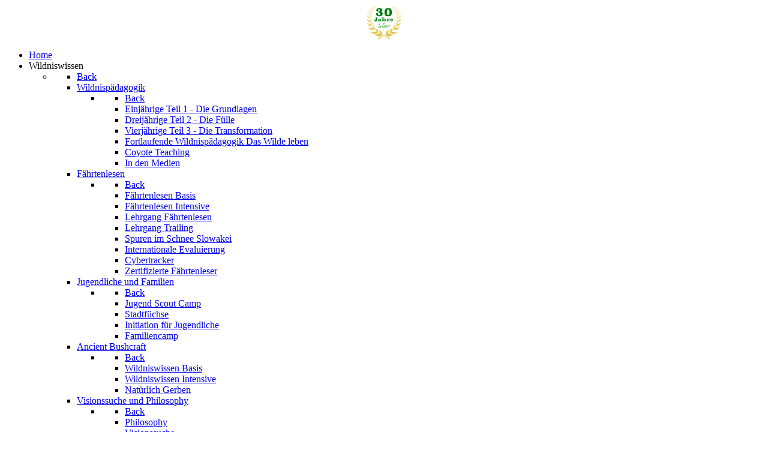

--- FILE ---
content_type: text/html; charset=utf-8
request_url: https://wildniswissen.de/seminarkalender?id=119&pid=535
body_size: 13498
content:
<!DOCTYPE html>
<html lang="de-DE" dir="ltr">
        <head>
            <meta name="viewport" content="width=device-width, initial-scale=1.0">
        <meta http-equiv="X-UA-Compatible" content="IE=edge" />
                <link rel="icon" type="image/x-icon" href="/images/HomeImg/favicon.ico" />
        
            
    <meta charset="utf-8" />
	<base href="https://wildniswissen.de/seminarkalender" />
	<meta name="keywords" content="Stadtfüchse, Tagescamp für Kinder, Naturerfahrung, Kleinkinder, Mölln, Jetzendorf, draußen Zuhause, Naturerleben für Kinder, spielerisches Lernen, Kinder und Natur, Outdoor-Tagescamp" />
	<meta name="author" content="Anja" />
	<meta name="description" content="Stadtfüchse: Tagescamp für Kinder von 7-12 Jahren bei Mölln und Jetzendorf. Spielerisch Naturerfahrung sammeln und sich draußen Zuhause fühlen." />
	<meta name="generator" content="Joomla! - Open Source Content Management" />
	<title>Stadtfüchse</title>
	<link href="https://wildniswissen.de/media/com_fabrik/js/lib/wickedpicker/wickedpicker.css" rel="stylesheet" />
	<link href="/media/jui/css/chosen.css" rel="stylesheet" />
	<link href="https://wildniswissen.de/media/com_fabrik/css/fabrik.css" rel="stylesheet" />
	<link href="/components/com_fabrik/libs/slimbox2/css/slimbox2.css" rel="stylesheet" />
	<link href="/media/gantry5/assets/css/font-awesome.min.css" rel="stylesheet" />
	<link href="/media/gantry5/engines/nucleus/css-compiled/nucleus.css" rel="stylesheet" />
	<link href="/templates/g5_hydrogen/custom/css-compiled/hydrogen_17.css?691c8175" rel="stylesheet" />
	<link href="/media/gantry5/assets/css/bootstrap-gantry.css" rel="stylesheet" />
	<link href="/media/gantry5/engines/nucleus/css-compiled/joomla.css" rel="stylesheet" />
	<link href="/media/jui/css/icomoon.css" rel="stylesheet" />
	<link href="/templates/g5_hydrogen/custom/css-compiled/hydrogen-joomla_17.css?691c8175" rel="stylesheet" />
	<link href="/templates/g5_hydrogen/custom/css-compiled/custom_17.css?691c8175" rel="stylesheet" />
	<style>

            #g-navigation.g-fixed-element {
                position: fixed;
                width: 100%;
                top: 0;
                left: 0;
                z-index: 1003;
            }
        
	</style>
	<script type="application/json" class="joomla-script-options new">{"csrf.token":"f4a3e391171076667d5e17bec8dd400b","system.paths":{"root":"","base":""},"joomla.jtext":{"COM_FABRIK_LOADING":"L\u00e4dt...","COM_FABRIK_VALIDATING":"Pr\u00fcfen","COM_FABRIK_SUCCESS":"Erfolg","COM_FABRIK_NO_REPEAT_GROUP_DATA":"Keine Daten","COM_FABRIK_VALIDATION_ERROR":"\u00dcberpr\u00fcfung fehlgeschlagen","COM_FABRIK_CONFIRM_DELETE_1":"Sind sie sicher, dass Sie diesen Eintrag l\u00f6schen wollen?","COM_FABRIK_FORM_SAVED":"Formular gespeichert","JLIB_HTML_BEHAVIOR_CLOSE":"Schlie\u00dfen"}}</script>
	<script src="/media/system/js/mootools-core.js?1f1e3681a6e67f32d4dbc35f4238abab"></script>
	<script src="/media/system/js/core.js?1f1e3681a6e67f32d4dbc35f4238abab"></script>
	<script src="/media/system/js/mootools-more.js?1f1e3681a6e67f32d4dbc35f4238abab"></script>
	<script src="/media/jui/js/jquery.min.js?1f1e3681a6e67f32d4dbc35f4238abab"></script>
	<script src="/media/jui/js/jquery-noconflict.js?1f1e3681a6e67f32d4dbc35f4238abab"></script>
	<script src="/media/jui/js/jquery-migrate.min.js?1f1e3681a6e67f32d4dbc35f4238abab"></script>
	<script src="/media/jui/js/bootstrap.min.js?1f1e3681a6e67f32d4dbc35f4238abab"></script>
	<script src="/media/jui/js/chosen.jquery.min.js"></script>
	<script src="/media/system/js/caption.js?1f1e3681a6e67f32d4dbc35f4238abab"></script>
	<script>

		jQuery.noConflict();
		jQuery(document).ready(function() {
			jQuery('.trigger').not('.trigger_active').nextAll('.toggler').hide();
			jQuery('.trigger').click( function() {
			var trig = jQuery(this);
			if ( trig.hasClass('trigger_active') ) {
				trig.nextAll('.toggler').slideToggle('slow');
				trig.removeClass('trigger_active');
			} else {
				jQuery('.trigger_active').nextAll('.toggler').slideToggle('slow');
				jQuery('.trigger_active').removeClass('trigger_active');
				trig.nextAll('.toggler').slideToggle('slow');
				trig.addClass('trigger_active');
			};
			});
		return false;
		
			});	//ready
		jQuery(window).on('load',  function() {
				new JCaption('img.caption');
			});
	</script>

    <!--[if (gte IE 8)&(lte IE 9)]>
        <script type="text/javascript" src="/media/gantry5/assets/js/html5shiv-printshiv.min.js"></script>
        <link rel="stylesheet" href="/media/gantry5/engines/nucleus/css/nucleus-ie9.css" type="text/css"/>
        <script type="text/javascript" src="/media/gantry5/assets/js/matchmedia.polyfill.js"></script>
        <![endif]-->
                        <!-- Google Tag Manager -->
<script>(function(w,d,s,l,i){w[l]=w[l]||[];w[l].push({'gtm.start':
new Date().getTime(),event:'gtm.js'});var f=d.getElementsByTagName(s)[0],
j=d.createElement(s),dl=l!='dataLayer'?'&l='+l:'';j.async=true;j.src=
'https://www.googletagmanager.com/gtm.js?id='+i+dl;f.parentNode.insertBefore(j,f);
})(window,document,'script','dataLayer','GTM-NTLP7J3W');</script>
<!-- End Google Tag Manager -->


            </head>

    <body class="gantry site com_content view-article no-layout no-task dir-ltr itemid-164 outline-17 g-offcanvas-left g-2column-rightwiwi g-style-preset1">
        <!-- Google Tag Manager (noscript) -->
<noscript><iframe src="https://www.googletagmanager.com/ns.html?id=GTM-NTLP7J3W"
height="0" width="0" style="display:none;visibility:hidden"></iframe></noscript>
<!-- End Google Tag Manager (noscript) -->
                    

        <div id="g-offcanvas"  data-g-offcanvas-swipe="1" data-g-offcanvas-css3="1">
                        <div class="g-grid">                        

        <div class="g-block size-100">
             <div id="mobile-menu-5120-particle" class="g-content g-particle">            <div id="g-mobilemenu-container" data-g-menu-breakpoint="48rem"></div>
            </div>
        </div>
            </div>
    </div>
        <div id="g-page-surround">
            <div class="g-offcanvas-hide g-offcanvas-toggle" data-offcanvas-toggle aria-controls="g-offcanvas" aria-expanded="false"><i class="fa fa-fw fa-bars"></i></div>                        

                                            
                <section id="g-navigation" class="center">
                <div class="g-container">                                <div class="g-grid">                        

        <div class="g-block size-10 center nomarginall nopaddingall visible-desktop">
             <div class="g-content">
                                    <div class="platform-content"><div class="moduletable ">
						

<div class="custom"  >
	<img style="display: block; max-height: 60px; max-width: 60px; margin-left: auto; margin-right: auto; width: 50%;" src="/images/HomeImg/25Years.png" >
</div>
		</div></div>
            
        </div>
        </div>
                    

        <div class="g-block size-90 center">
             <div id="menu-3674-particle" class="g-content g-particle">            <nav class="g-main-nav" role="navigation" data-g-mobile-target data-g-hover-expand="true">
    <ul class="g-toplevel">
                                                                                                    
        <li class="g-menu-item g-menu-item-type-component g-menu-item-101 g-standard  ">
            <a class="g-menu-item-container" href="/">
                                                                <span class="g-menu-item-content">
                                    <span class="g-menu-item-title">Home</span>
            
                    </span>
                                                </a>
                                </li>
    
                                                                                        
        <li class="g-menu-item g-menu-item-type-heading g-menu-item-407 g-parent g-standard  wiwi_hideindicator">
            <div class="g-menu-item-container" data-g-menuparent="">                                                                            <span class="g-nav-header g-menu-item-content">            <span class="g-menu-item-title">Wildniswissen</span>
            </span>
                                            <span class="g-menu-parent-indicator"></span>                            </div>                                            <ul class="g-dropdown g-inactive g-fade g-dropdown-right">
            <li class="g-dropdown-column">
                        <div class="g-grid">
                        <div class="g-block size-100">
            <ul class="g-sublevel">
                <li class="g-level-1 g-go-back">
                    <a class="g-menu-item-container" href="#" data-g-menuparent=""><span>Back</span></a>
                </li>
                                                                                                            
        <li class="g-menu-item g-menu-item-type-component g-menu-item-135 g-parent g-menu-item-link-parent wiwi_showindicator">
            <a class="g-menu-item-container" href="/wildniswissen/wildnispaedagogik">
                                                                <span class="g-menu-item-content">
                                    <span class="g-menu-item-title">Wildnispädagogik</span>
            
                    </span>
                    <span class="g-menu-parent-indicator" data-g-menuparent=""></span>                            </a>
                                                        <ul class="g-dropdown g-inactive g-fade g-dropdown-right">
            <li class="g-dropdown-column">
                        <div class="g-grid">
                        <div class="g-block size-100">
            <ul class="g-sublevel">
                <li class="g-level-2 g-go-back">
                    <a class="g-menu-item-container" href="#" data-g-menuparent=""><span>Back</span></a>
                </li>
                                                                                                            
        <li class="g-menu-item g-menu-item-type-component g-menu-item-186  ">
            <a class="g-menu-item-container" href="/wildniswissen/wildnispaedagogik/einjaehrige" title="Teil I Die Grundlagen">
                                                                <span class="g-menu-item-content">
                                    <span class="g-menu-item-title">Einjährige</span>
                    <span class="g-menu-item-subtitle">Teil 1 - Die Grundlagen</span>
            
                    </span>
                                                </a>
                                </li>
    
                                                                                        
        <li class="g-menu-item g-menu-item-type-component g-menu-item-137  ">
            <a class="g-menu-item-container" href="/wildniswissen/wildnispaedagogik/dreijaehrige" title="Teil II Die Fülle">
                                                                <span class="g-menu-item-content">
                                    <span class="g-menu-item-title">Dreijährige</span>
                    <span class="g-menu-item-subtitle">Teil 2 - Die Fülle</span>
            
                    </span>
                                                </a>
                                </li>
    
                                                                                        
        <li class="g-menu-item g-menu-item-type-component g-menu-item-187  ">
            <a class="g-menu-item-container" href="/wildniswissen/wildnispaedagogik/vierjaehrige" title="Teil III - Die Transformation">
                                                                <span class="g-menu-item-content">
                                    <span class="g-menu-item-title">Vierjährige</span>
                    <span class="g-menu-item-subtitle">Teil 3 - Die Transformation</span>
            
                    </span>
                                                </a>
                                </li>
    
                                                                                        
        <li class="g-menu-item g-menu-item-type-component g-menu-item-479  ">
            <a class="g-menu-item-container" href="/wildniswissen/wildnispaedagogik/fortlaufende-wildnispaedagogik" title="Das Wilde leben">
                                                                <span class="g-menu-item-content">
                                    <span class="g-menu-item-title">Fortlaufende Wildnispädagogik</span>
                    <span class="g-menu-item-subtitle">Das Wilde leben</span>
            
                    </span>
                                                </a>
                                </li>
    
                                                                                        
        <li class="g-menu-item g-menu-item-type-component g-menu-item-412  ">
            <a class="g-menu-item-container" href="/wildniswissen/wildnispaedagogik/coyote-teaching-2">
                                                                <span class="g-menu-item-content">
                                    <span class="g-menu-item-title">Coyote Teaching</span>
            
                    </span>
                                                </a>
                                </li>
    
                                                                                        
        <li class="g-menu-item g-menu-item-type-component g-menu-item-188  ">
            <a class="g-menu-item-container" href="/wildniswissen/wildnispaedagogik/in-den-medien">
                                                                <span class="g-menu-item-content">
                                    <span class="g-menu-item-title">In den Medien</span>
            
                    </span>
                                                </a>
                                </li>
    
    
            </ul>
        </div>
            </div>

            </li>
        </ul>
            </li>
    
                                                                                        
        <li class="g-menu-item g-menu-item-type-component g-menu-item-136 g-parent g-menu-item-link-parent wiwi_showindicator">
            <a class="g-menu-item-container" href="/wildniswissen/faehrtenlesen">
                                                                <span class="g-menu-item-content">
                                    <span class="g-menu-item-title">Fährtenlesen</span>
            
                    </span>
                    <span class="g-menu-parent-indicator" data-g-menuparent=""></span>                            </a>
                                                        <ul class="g-dropdown g-inactive g-fade g-dropdown-right">
            <li class="g-dropdown-column">
                        <div class="g-grid">
                        <div class="g-block size-100">
            <ul class="g-sublevel">
                <li class="g-level-2 g-go-back">
                    <a class="g-menu-item-container" href="#" data-g-menuparent=""><span>Back</span></a>
                </li>
                                                                                                            
        <li class="g-menu-item g-menu-item-type-component g-menu-item-190  ">
            <a class="g-menu-item-container" href="/wildniswissen/faehrtenlesen/faehrtenlesen-basiskurs">
                                                                <span class="g-menu-item-content">
                                    <span class="g-menu-item-title">Fährtenlesen Basis</span>
            
                    </span>
                                                </a>
                                </li>
    
                                                                                        
        <li class="g-menu-item g-menu-item-type-component g-menu-item-404  ">
            <a class="g-menu-item-container" href="/wildniswissen/faehrtenlesen/faehrtenlesen-intensive">
                                                                <span class="g-menu-item-content">
                                    <span class="g-menu-item-title">Fährtenlesen Intensive</span>
            
                    </span>
                                                </a>
                                </li>
    
                                                                                        
        <li class="g-menu-item g-menu-item-type-component g-menu-item-189  ">
            <a class="g-menu-item-container" href="/wildniswissen/faehrtenlesen/lehrgang-faehrtenlesen">
                                                                <span class="g-menu-item-content">
                                    <span class="g-menu-item-title">Lehrgang Fährtenlesen</span>
            
                    </span>
                                                </a>
                                </li>
    
                                                                                        
        <li class="g-menu-item g-menu-item-type-component g-menu-item-466  ">
            <a class="g-menu-item-container" href="/wildniswissen/faehrtenlesen/lehrgang-trailing">
                                                                <span class="g-menu-item-content">
                                    <span class="g-menu-item-title">Lehrgang Trailing</span>
            
                    </span>
                                                </a>
                                </li>
    
                                                                                        
        <li class="g-menu-item g-menu-item-type-component g-menu-item-405  ">
            <a class="g-menu-item-container" href="/wildniswissen/faehrtenlesen/spuren-im-schnee">
                                                                <span class="g-menu-item-content">
                                    <span class="g-menu-item-title">Spuren im Schnee</span>
                    <span class="g-menu-item-subtitle">Slowakei</span>
            
                    </span>
                                                </a>
                                </li>
    
                                                                                        
        <li class="g-menu-item g-menu-item-type-component g-menu-item-191  ">
            <a class="g-menu-item-container" href="/wildniswissen/faehrtenlesen/internationale-evaluierung">
                                                                <span class="g-menu-item-content">
                                    <span class="g-menu-item-title">Internationale Evaluierung</span>
            
                    </span>
                                                </a>
                                </li>
    
                                                                                        
        <li class="g-menu-item g-menu-item-type-component g-menu-item-192  ">
            <a class="g-menu-item-container" href="/wildniswissen/faehrtenlesen/cybertracker">
                                                                <span class="g-menu-item-content">
                                    <span class="g-menu-item-title">Cybertracker</span>
            
                    </span>
                                                </a>
                                </li>
    
                                                                                        
        <li class="g-menu-item g-menu-item-type-component g-menu-item-193  ">
            <a class="g-menu-item-container" href="/wildniswissen/faehrtenlesen/zertifizierte-faehrtenleser">
                                                                <span class="g-menu-item-content">
                                    <span class="g-menu-item-title">Zertifizierte Fährtenleser</span>
            
                    </span>
                                                </a>
                                </li>
    
    
            </ul>
        </div>
            </div>

            </li>
        </ul>
            </li>
    
                                                                                        
        <li class="g-menu-item g-menu-item-type-component g-menu-item-438 g-parent g-menu-item-link-parent wiwi_showindicator">
            <a class="g-menu-item-container" href="/wildniswissen/jugendliche-und-familien">
                                                                <span class="g-menu-item-content">
                                    <span class="g-menu-item-title">Jugendliche und Familien</span>
            
                    </span>
                    <span class="g-menu-parent-indicator" data-g-menuparent=""></span>                            </a>
                                                        <ul class="g-dropdown g-inactive g-fade g-dropdown-right">
            <li class="g-dropdown-column">
                        <div class="g-grid">
                        <div class="g-block size-100">
            <ul class="g-sublevel">
                <li class="g-level-2 g-go-back">
                    <a class="g-menu-item-container" href="#" data-g-menuparent=""><span>Back</span></a>
                </li>
                                                                                                            
        <li class="g-menu-item g-menu-item-type-component g-menu-item-204  ">
            <a class="g-menu-item-container" href="/wildniswissen/jugendliche-und-familien/jugend-scout-camp">
                                                                <span class="g-menu-item-content">
                                    <span class="g-menu-item-title">Jugend Scout Camp</span>
            
                    </span>
                                                </a>
                                </li>
    
                                                                                        
        <li class="g-menu-item g-menu-item-type-component g-menu-item-205  ">
            <a class="g-menu-item-container" href="/wildniswissen/jugendliche-und-familien/stadtfuechse">
                                                                <span class="g-menu-item-content">
                                    <span class="g-menu-item-title">Stadtfüchse</span>
            
                    </span>
                                                </a>
                                </li>
    
                                                                                        
        <li class="g-menu-item g-menu-item-type-component g-menu-item-448  ">
            <a class="g-menu-item-container" href="/wildniswissen/jugendliche-und-familien/initiation-fuer-jugendliche">
                                                                <span class="g-menu-item-content">
                                    <span class="g-menu-item-title">Initiation für Jugendliche</span>
            
                    </span>
                                                </a>
                                </li>
    
                                                                                        
        <li class="g-menu-item g-menu-item-type-component g-menu-item-201  ">
            <a class="g-menu-item-container" href="/wildniswissen/jugendliche-und-familien/familiencamp">
                                                                <span class="g-menu-item-content">
                                    <span class="g-menu-item-title">Familiencamp</span>
            
                    </span>
                                                </a>
                                </li>
    
    
            </ul>
        </div>
            </div>

            </li>
        </ul>
            </li>
    
                                                                                        
        <li class="g-menu-item g-menu-item-type-component g-menu-item-176 g-parent g-menu-item-link-parent wiwi_showindicator">
            <a class="g-menu-item-container" href="/wildniswissen/ancient-bushcraft">
                                                                <span class="g-menu-item-content">
                                    <span class="g-menu-item-title">Ancient Bushcraft</span>
            
                    </span>
                    <span class="g-menu-parent-indicator" data-g-menuparent=""></span>                            </a>
                                                        <ul class="g-dropdown g-inactive g-fade g-dropdown-right">
            <li class="g-dropdown-column">
                        <div class="g-grid">
                        <div class="g-block size-100">
            <ul class="g-sublevel">
                <li class="g-level-2 g-go-back">
                    <a class="g-menu-item-container" href="#" data-g-menuparent=""><span>Back</span></a>
                </li>
                                                                                                            
        <li class="g-menu-item g-menu-item-type-component g-menu-item-413  ">
            <a class="g-menu-item-container" href="/wildniswissen/ancient-bushcraft/wildniswissen-wildniswissen-basis">
                                                                <span class="g-menu-item-content">
                                    <span class="g-menu-item-title">Wildniswissen Basis</span>
            
                    </span>
                                                </a>
                                </li>
    
                                                                                        
        <li class="g-menu-item g-menu-item-type-component g-menu-item-414  ">
            <a class="g-menu-item-container" href="/wildniswissen/ancient-bushcraft/wildniswissen-intensive-wildniswissen">
                                                                <span class="g-menu-item-content">
                                    <span class="g-menu-item-title">Wildniswissen Intensive</span>
            
                    </span>
                                                </a>
                                </li>
    
                                                                                        
        <li class="g-menu-item g-menu-item-type-component g-menu-item-172  ">
            <a class="g-menu-item-container" href="/wildniswissen/ancient-bushcraft/natuerlich-gerben">
                                                                <span class="g-menu-item-content">
                                    <span class="g-menu-item-title">Natürlich Gerben</span>
            
                    </span>
                                                </a>
                                </li>
    
    
            </ul>
        </div>
            </div>

            </li>
        </ul>
            </li>
    
                                                                                        
        <li class="g-menu-item g-menu-item-type-component g-menu-item-415 g-parent g-menu-item-link-parent wiwi_showindicator">
            <a class="g-menu-item-container" href="/wildniswissen/visionssuche-und-philosophy">
                                                                <span class="g-menu-item-content">
                                    <span class="g-menu-item-title">Visionssuche und Philosophy</span>
            
                    </span>
                    <span class="g-menu-parent-indicator" data-g-menuparent=""></span>                            </a>
                                                        <ul class="g-dropdown g-inactive g-fade g-dropdown-right">
            <li class="g-dropdown-column">
                        <div class="g-grid">
                        <div class="g-block size-100">
            <ul class="g-sublevel">
                <li class="g-level-2 g-go-back">
                    <a class="g-menu-item-container" href="#" data-g-menuparent=""><span>Back</span></a>
                </li>
                                                                                                            
        <li class="g-menu-item g-menu-item-type-component g-menu-item-184  ">
            <a class="g-menu-item-container" href="/wildniswissen/visionssuche-und-philosophy/philosophy">
                                                                <span class="g-menu-item-content">
                                    <span class="g-menu-item-title">Philosophy</span>
            
                    </span>
                                                </a>
                                </li>
    
                                                                                        
        <li class="g-menu-item g-menu-item-type-component g-menu-item-143  ">
            <a class="g-menu-item-container" href="/wildniswissen/visionssuche-und-philosophy/visionssuche">
                                                                <span class="g-menu-item-content">
                                    <span class="g-menu-item-title">Visionssuche</span>
            
                    </span>
                                                </a>
                                </li>
    
    
            </ul>
        </div>
            </div>

            </li>
        </ul>
            </li>
    
                                                                                        
        <li class="g-menu-item g-menu-item-type-component g-menu-item-470 g-parent g-menu-item-link-parent wiwi_showindicator">
            <a class="g-menu-item-container" href="/wildniswissen/leben-mit-dem-land">
                                                                <span class="g-menu-item-content">
                                    <span class="g-menu-item-title">Leben mit dem Land</span>
            
                    </span>
                    <span class="g-menu-parent-indicator" data-g-menuparent=""></span>                            </a>
                                                        <ul class="g-dropdown g-inactive g-fade g-dropdown-right">
            <li class="g-dropdown-column">
                        <div class="g-grid">
                        <div class="g-block size-100">
            <ul class="g-sublevel">
                <li class="g-level-2 g-go-back">
                    <a class="g-menu-item-container" href="#" data-g-menuparent=""><span>Back</span></a>
                </li>
                                                                                                            
        <li class="g-menu-item g-menu-item-type-component g-menu-item-357  ">
            <a class="g-menu-item-container" href="/wildniswissen/leben-mit-dem-land/jagd-und-sein">
                                                                <span class="g-menu-item-content">
                                    <span class="g-menu-item-title">Jagd und Sein</span>
            
                    </span>
                                                </a>
                                </li>
    
                                                                                        
        <li class="g-menu-item g-menu-item-type-component g-menu-item-461  ">
            <a class="g-menu-item-container" href="/wildniswissen/leben-mit-dem-land/wildbret">
                                                                <span class="g-menu-item-content">
                                    <span class="g-menu-item-title">Wildbret</span>
            
                    </span>
                                                </a>
                                </li>
    
                                                                                        
        <li class="g-menu-item g-menu-item-type-component g-menu-item-481  ">
            <a class="g-menu-item-container" href="/wildniswissen/leben-mit-dem-land/leben-mit-dem-land-basis">
                                                                <span class="g-menu-item-content">
                                    <span class="g-menu-item-title">Leben mit dem Land Basis</span>
            
                    </span>
                                                </a>
                                </li>
    
                                                                                        
        <li class="g-menu-item g-menu-item-type-component g-menu-item-471  ">
            <a class="g-menu-item-container" href="/wildniswissen/leben-mit-dem-land/lehrgang-leben-mit-dem-land">
                                                                <span class="g-menu-item-content">
                                    <span class="g-menu-item-title">Lehrgang Leben mit dem Land</span>
            
                    </span>
                                                </a>
                                </li>
    
    
            </ul>
        </div>
            </div>

            </li>
        </ul>
            </li>
    
                                                                                        
        <li class="g-menu-item g-menu-item-type-component g-menu-item-417 g-parent g-menu-item-link-parent wiwi_showindicator">
            <a class="g-menu-item-container" href="/wildniswissen/the-way-of-the-scout">
                                                                <span class="g-menu-item-content">
                                    <span class="g-menu-item-title">The Way of the Scout</span>
            
                    </span>
                    <span class="g-menu-parent-indicator" data-g-menuparent=""></span>                            </a>
                                                        <ul class="g-dropdown g-inactive g-fade g-dropdown-right">
            <li class="g-dropdown-column">
                        <div class="g-grid">
                        <div class="g-block size-100">
            <ul class="g-sublevel">
                <li class="g-level-2 g-go-back">
                    <a class="g-menu-item-container" href="#" data-g-menuparent=""><span>Back</span></a>
                </li>
                                                                                                            
        <li class="g-menu-item g-menu-item-type-component g-menu-item-182  ">
            <a class="g-menu-item-container" href="/wildniswissen/the-way-of-the-scout/schattenlaeufer-i">
                                                                <span class="g-menu-item-content">
                                    <span class="g-menu-item-title">Schattenläufer I</span>
            
                    </span>
                                                </a>
                                </li>
    
                                                                                        
        <li class="g-menu-item g-menu-item-type-component g-menu-item-183  ">
            <a class="g-menu-item-container" href="/wildniswissen/the-way-of-the-scout/schattenlaeufer-ii">
                                                                <span class="g-menu-item-content">
                                    <span class="g-menu-item-title">Schattenläufer II</span>
            
                    </span>
                                                </a>
                                </li>
    
                                                                                        
        <li class="g-menu-item g-menu-item-type-component g-menu-item-351  ">
            <a class="g-menu-item-container" href="/wildniswissen/the-way-of-the-scout/scout-martial-arts">
                                                                <span class="g-menu-item-content">
                                    <span class="g-menu-item-title">Scout Martial Arts</span>
            
                    </span>
                                                </a>
                                </li>
    
                                                                                        
        <li class="g-menu-item g-menu-item-type-component g-menu-item-484  ">
            <a class="g-menu-item-container" href="/wildniswissen/the-way-of-the-scout/lehrgang-the-way-of-the-scout">
                                                                <span class="g-menu-item-content">
                                    <span class="g-menu-item-title">The Way of the Scout</span>
            
                    </span>
                                                </a>
                                </li>
    
                                                                                        
        <li class="g-menu-item g-menu-item-type-component g-menu-item-464  ">
            <a class="g-menu-item-container" href="/wildniswissen/the-way-of-the-scout/guardian-warrior">
                                                                <span class="g-menu-item-content">
                                    <span class="g-menu-item-title">Guardian Warrior</span>
            
                    </span>
                                                </a>
                                </li>
    
    
            </ul>
        </div>
            </div>

            </li>
        </ul>
            </li>
    
                                                                                        
        <li class="g-menu-item g-menu-item-type-component g-menu-item-145 g-parent g-menu-item-link-parent wiwi_showindicator" style="position: relative;">
            <a class="g-menu-item-container" href="/wildniswissen/wildnistouren">
                                                                <span class="g-menu-item-content">
                                    <span class="g-menu-item-title">Wildnistouren</span>
            
                    </span>
                    <span class="g-menu-parent-indicator" data-g-menuparent=""></span>                            </a>
                                                        <ul class="g-dropdown g-inactive g-fade g-dropdown-right" style="width:400px;" data-g-item-width="400px">
            <li class="g-dropdown-column">
                        <div class="g-grid">
                        <div class="g-block size-100">
            <ul class="g-sublevel">
                <li class="g-level-2 g-go-back">
                    <a class="g-menu-item-container" href="#" data-g-menuparent=""><span>Back</span></a>
                </li>
                                                                                                            
        <li class="g-menu-item g-menu-item-type-component g-menu-item-455  ">
            <a class="g-menu-item-container" href="/wildniswissen/wildnistouren/auf-den-seen-im-land-der-elche">
                                                                <span class="g-menu-item-content">
                                    <span class="g-menu-item-title">Auf den Seen im Land der Elche</span>
                    <span class="g-menu-item-subtitle">Schweden</span>
            
                    </span>
                                                </a>
                                </li>
    
                                                                                        
        <li class="g-menu-item g-menu-item-type-component g-menu-item-212  ">
            <a class="g-menu-item-container" href="/wildniswissen/wildnistouren/fliessen-im-einklang-mit-der-schoepfung-kanada" title="Kanada">
                                                                <span class="g-menu-item-content">
                                    <span class="g-menu-item-title">Fließen im Einklang mit der Schöpfung</span>
                    <span class="g-menu-item-subtitle">Kanada</span>
            
                    </span>
                                                </a>
                                </li>
    
                                                                                        
        <li class="g-menu-item g-menu-item-type-component g-menu-item-213  ">
            <a class="g-menu-item-container" href="/wildniswissen/wildnistouren/kalahari-buschmann-experience-namibia" title="Namibia">
                                                                <span class="g-menu-item-content">
                                    <span class="g-menu-item-title">Kalahari Buschmann Experience</span>
                    <span class="g-menu-item-subtitle">Namibia</span>
            
                    </span>
                                                </a>
                                </li>
    
                                                                                        
        <li class="g-menu-item g-menu-item-type-component g-menu-item-208  ">
            <a class="g-menu-item-container" href="/wildniswissen/wildnistouren/spuren-im-schnee-slowakei" title="Slowakei">
                                                                <span class="g-menu-item-content">
                                    <span class="g-menu-item-title">Spuren im Schnee</span>
                    <span class="g-menu-item-subtitle">Slowakei</span>
            
                    </span>
                                                </a>
                                </li>
    
                                                                                        
        <li class="g-menu-item g-menu-item-type-component g-menu-item-207  ">
            <a class="g-menu-item-container" href="/wildniswissen/wildnistouren/wildniswandern-in-den-karpaten-slowakei" title="Slowakei">
                                                                <span class="g-menu-item-content">
                                    <span class="g-menu-item-title">Wildniswandern in den Karpaten</span>
                    <span class="g-menu-item-subtitle">Slowakei</span>
            
                    </span>
                                                </a>
                                </li>
    
    
            </ul>
        </div>
            </div>

            </li>
        </ul>
            </li>
    
                                                                                        
        <li class="g-menu-item g-menu-item-type-component g-menu-item-231 g-parent g-menu-item-link-parent wiwi_showindicator">
            <a class="g-menu-item-container" href="/wildniswissen/events">
                                                                <span class="g-menu-item-content">
                                    <span class="g-menu-item-title">Events</span>
            
                    </span>
                    <span class="g-menu-parent-indicator" data-g-menuparent=""></span>                            </a>
                                                        <ul class="g-dropdown g-inactive g-fade g-dropdown-right">
            <li class="g-dropdown-column">
                        <div class="g-grid">
                        <div class="g-block size-100">
            <ul class="g-sublevel">
                <li class="g-level-2 g-go-back">
                    <a class="g-menu-item-container" href="#" data-g-menuparent=""><span>Back</span></a>
                </li>
                                                                                                            
        <li class="g-menu-item g-menu-item-type-component g-menu-item-416  ">
            <a class="g-menu-item-container" href="/wildniswissen/events/jahrestreffen">
                                                                <span class="g-menu-item-content">
                                    <span class="g-menu-item-title">Jahrestreffen</span>
            
                    </span>
                                                </a>
                                </li>
    
                                                                                        
        <li class="g-menu-item g-menu-item-type-component g-menu-item-419  ">
            <a class="g-menu-item-container" href="/wildniswissen/events/art-of-truthspeaking">
                                                                <span class="g-menu-item-content">
                                    <span class="g-menu-item-title">Art of Truthspeaking</span>
            
                    </span>
                                                </a>
                                </li>
    
                                                                                        
        <li class="g-menu-item g-menu-item-type-component g-menu-item-485  ">
            <a class="g-menu-item-container" href="/wildniswissen/events/sicelo-mbatha">
                                                                <span class="g-menu-item-content">
                                    <span class="g-menu-item-title">Sicelo Mbatha</span>
            
                    </span>
                                                </a>
                                </li>
    
    
            </ul>
        </div>
            </div>

            </li>
        </ul>
            </li>
    
    
            </ul>
        </div>
            </div>

            </li>
        </ul>
            </li>
    
                                                                                        
        <li class="g-menu-item g-menu-item-type-url g-menu-item-147 g-standard  wiwi_hideindicator">
            <a class="g-menu-item-container" href="https://klassenfahrt.wildniswissen.de/" target="_blank">
                                                                <span class="g-menu-item-content">
                                    <span class="g-menu-item-title">Schulklassen</span>
            
                    </span>
                                                </a>
                                </li>
    
                                                                                        
        <li class="g-menu-item g-menu-item-type-component g-menu-item-483 g-standard  ">
            <a class="g-menu-item-container" href="/symposium">
                                                                <span class="g-menu-item-content">
                                    <span class="g-menu-item-title">Symposium</span>
            
                    </span>
                                                </a>
                                </li>
    
                                                                                        
        <li class="g-menu-item g-menu-item-type-component g-menu-item-164 active g-standard  ">
            <a class="g-menu-item-container" href="/seminarkalender">
                                                                <span class="g-menu-item-content">
                                    <span class="g-menu-item-title">Seminarkalender</span>
            
                    </span>
                                                </a>
                                </li>
    
                                                                                        
        <li class="g-menu-item g-menu-item-type-component g-menu-item-292 g-standard  ">
            <a class="g-menu-item-container" href="/seminarorte">
                                                                <span class="g-menu-item-content">
                                    <span class="g-menu-item-title">Seminarorte</span>
            
                    </span>
                                                </a>
                                </li>
    
                                                                                        
        <li class="g-menu-item g-menu-item-type-component g-menu-item-216 g-parent g-standard g-menu-item-link-parent wiwi_hideindicator">
            <a class="g-menu-item-container" href="/netzwerk">
                                                                <span class="g-menu-item-content">
                                    <span class="g-menu-item-title">Netzwerk</span>
            
                    </span>
                    <span class="g-menu-parent-indicator" data-g-menuparent=""></span>                            </a>
                                                        <ul class="g-dropdown g-inactive g-fade g-dropdown-right">
            <li class="g-dropdown-column">
                        <div class="g-grid">
                        <div class="g-block size-100">
            <ul class="g-sublevel">
                <li class="g-level-1 g-go-back">
                    <a class="g-menu-item-container" href="#" data-g-menuparent=""><span>Back</span></a>
                </li>
                                                                                                            
        <li class="g-menu-item g-menu-item-type-component g-menu-item-275  ">
            <a class="g-menu-item-container" href="/netzwerk/team">
                                                                <span class="g-menu-item-content">
                                    <span class="g-menu-item-title">Team</span>
            
                    </span>
                                                </a>
                                </li>
    
                                                                                        
        <li class="g-menu-item g-menu-item-type-component g-menu-item-276  ">
            <a class="g-menu-item-container" href="/netzwerk/partner">
                                                                <span class="g-menu-item-content">
                                    <span class="g-menu-item-title">Partner</span>
            
                    </span>
                                                </a>
                                </li>
    
                                                                                        
        <li class="g-menu-item g-menu-item-type-component g-menu-item-277  ">
            <a class="g-menu-item-container" href="/netzwerk/alumni">
                                                                <span class="g-menu-item-content">
                                    <span class="g-menu-item-title">Alumni</span>
            
                    </span>
                                                </a>
                                </li>
    
                                                                                        
        <li class="g-menu-item g-menu-item-type-component g-menu-item-278  ">
            <a class="g-menu-item-container" href="/netzwerk/clan">
                                                                <span class="g-menu-item-content">
                                    <span class="g-menu-item-title">Clan</span>
            
                    </span>
                                                </a>
                                </li>
    
                                                                                        
        <li class="g-menu-item g-menu-item-type-component g-menu-item-279  ">
            <a class="g-menu-item-container" href="/netzwerk/kunden">
                                                                <span class="g-menu-item-content">
                                    <span class="g-menu-item-title">Kunden</span>
            
                    </span>
                                                </a>
                                </li>
    
                                                                                        
        <li class="g-menu-item g-menu-item-type-component g-menu-item-232  ">
            <a class="g-menu-item-container" href="/netzwerk/medien">
                                                                <span class="g-menu-item-content">
                                    <span class="g-menu-item-title">Medien</span>
            
                    </span>
                                                </a>
                                </li>
    
    
            </ul>
        </div>
            </div>

            </li>
        </ul>
            </li>
    
                                                                                        
        <li class="g-menu-item g-menu-item-type-heading g-menu-item-156 g-parent g-standard  wiwi_hideindicator">
            <div class="g-menu-item-container" data-g-menuparent="">                                                                            <span class="g-nav-header g-menu-item-content">            <span class="g-menu-item-title">Info</span>
            </span>
                                            <span class="g-menu-parent-indicator"></span>                            </div>                                            <ul class="g-dropdown g-inactive g-fade g-dropdown-right">
            <li class="g-dropdown-column">
                        <div class="g-grid">
                        <div class="g-block size-100">
            <ul class="g-sublevel">
                <li class="g-level-1 g-go-back">
                    <a class="g-menu-item-container" href="#" data-g-menuparent=""><span>Back</span></a>
                </li>
                                                                                                            
        <li class="g-menu-item g-menu-item-type-component g-menu-item-233  ">
            <a class="g-menu-item-container" href="/info/projekte">
                                                                <span class="g-menu-item-content">
                                    <span class="g-menu-item-title">Projekte</span>
            
                    </span>
                                                </a>
                                </li>
    
                                                                                        
        <li class="g-menu-item g-menu-item-type-component g-menu-item-234  ">
            <a class="g-menu-item-container" href="/info/jobs">
                                                                <span class="g-menu-item-content">
                                    <span class="g-menu-item-title">Jobs</span>
            
                    </span>
                                                </a>
                                </li>
    
                                                                                        
        <li class="g-menu-item g-menu-item-type-component g-menu-item-157  ">
            <a class="g-menu-item-container" href="/info/kontakt">
                                                                <span class="g-menu-item-content">
                                    <span class="g-menu-item-title">Kontakt</span>
            
                    </span>
                                                </a>
                                </li>
    
                                                                                        
        <li class="g-menu-item g-menu-item-type-component g-menu-item-237  ">
            <a class="g-menu-item-container" href="/info/impressum">
                                                                <span class="g-menu-item-content">
                                    <span class="g-menu-item-title">Impressum</span>
            
                    </span>
                                                </a>
                                </li>
    
                                                                                        
        <li class="g-menu-item g-menu-item-type-component g-menu-item-454  ">
            <a class="g-menu-item-container" href="/info/datenschutzerklaerung">
                                                                <span class="g-menu-item-content">
                                    <span class="g-menu-item-title">Datenschutz</span>
            
                    </span>
                                                </a>
                                </li>
    
    
            </ul>
        </div>
            </div>

            </li>
        </ul>
            </li>
    
                                                                                        
        <li class="g-menu-item g-menu-item-type-component g-menu-item-451 g-standard  ">
            <a class="g-menu-item-container" href="/mein-wildniswissen-login" title="Mein Wildniswissen" aria-label="Mein Wildniswissen">
                                                <i class="fa fa-user" aria-hidden="true"></i>
                                                    <span class="g-menu-item-content">
                            
                    </span>
                                                </a>
                                </li>
    
    
    </ul>
</nav>
            </div>
        </div>
            </div>
            </div>
        
    </section>
                
                                
                
    
                <section id="g-container-3898" class="g-wrapper">
                <div class="g-container">                    <div class="g-grid">                        

        <div class="g-block size-80">
             <main id="g-main">
                <div class="g-container">                                <div class="g-grid">                        

        <div class="g-block size-100">
             <div class="g-system-messages">
                                            
            
    </div>
        </div>
            </div>
                            <div class="g-grid">                        

        <div class="g-block size-100">
             <div class="g-content">
                                                            <div class="platform-content row-fluid"><div class="span12"><div class="item-page" itemscope itemtype="https://schema.org/Article">
	<meta itemprop="inLanguage" content="de-DE" />
	
		
			<div class="page-header">
					<h2 itemprop="headline">
				Stadtfüchse			</h2>
									</div>
					
		
	
	
		
									<div itemprop="articleBody">
		<p>
	Wildnis ist auch in und bei St&auml;dten erfahrbar. An 5 aufeinanderfolgenden Tagen machen Kinder in unseren Tagescamps Erfahrungen, die ihre Verbindung zur Natur st&auml;rken und es ihnen erlauben, sich in der Natur zu Hause zu f&uuml;hlen. Die N&auml;chte zuhause zu verbringen, macht es gerade j&uuml;ngeren Stadtf&uuml;chsen einfacher, das erste Mal an unseren Kursen teilzunehmen.<br />
	Wir treffen uns montags bis freitags um 8.00 Uhr. Montag bis Donnerstag enden wir um 16.00 Uhr, am Freitag verabschieden wir uns um 14.00Uhr.</p>
<p>
	Durch kreatives Spielen und Entdecken arbeiten die Kinder in kleinen Gruppen zusammen und erlangen Achtsamkeit gegen&uuml;ber der Natur und ein Wissen &uuml;ber Pflanzen, S&auml;ugetiere, Spurenlesen, V&ouml;gel und &Uuml;berlebenstechniken.</p>
<div class="g-grid">
	<p class="g-block size-50" style="padding-right:15px;">
		<img alt="Stadtfüchse" src="/images/ContentImg/Seminare/Familie-Jugend/stadtfuchse-detail.jpg" /></p>
	<div class="g-block size-50">
		<br />
		<h4>
			Themen der Stadtf&uuml;chse sind u.a.:</h4>
		<p>
			Feuer machen, Schutzbehausung ohne Werkzeug, Tarnung und die Kunst, sich lautlos und ungesehen zu bewegen, Naturbeobachtung und verst&auml;rktes Wahrnehmen, die Sprache der V&ouml;gel, F&auml;hrtenlesen und Moglis Dschungelgesetze &hellip;</p>
	</div>
</div>
<p>
	Neben Spa&szlig; und Abenteuern sind auch weniger sichtbare F&auml;higkeiten Teil unserer Veranstaltung. Teamwork, Kommunikation, Aufmerksamkeit, Dankbarkeit, Geduld, gesunder Menschenverstand, Selbstvertrauen, Respekt gegen&uuml;ber uns selbst, den anderen und der Natur sind unsichtbar in jeden Tag gewoben.</p>
<p>
	Unser Fokus liegt darauf, den Kindern dabei zu helfen, F&auml;higkeiten zu erlangen, die sie auf ihrem weiteren Weg unterst&uuml;tzen. Begleitet die Stadtf&uuml;chse in die Geheimnisse der Natur.</p>
<p>
	<h4 class="DetailPage">Datum</h4><p>28.10. - 01.11.24</p><h4 class="DetailPage">Ort</h4><p><a href="/index.php?option=com_fabrik&view=details&Itemid=292&formid=2&rowid=30">D 23879 Mölln</a></p><h4 class="DetailPage">Seminargebühr</h4>Euro 140,00<br />Geschwisterkinder Euro 100,00<h4 class="DetailPage">Leitung</h4><div class="fabrikForm fabrikDetails" id="details_3_28">
		<div class="fabrikGroup form-horizontal" id="group3" style="">

		<div>
			<div class="row-fluid fabrikElementContainer " style="display:none"><!-- start element row -->
	<div class="  plg-date fb_el_ww3fab_teamer___date_time_ro fabrikHide   span12">
	<div class="fabrikLabel" style="display:none">
		date time	</div>

	
	<div class="fabrikElement">
		<div class="fabrikElementReadOnly" id="ww3fab_teamer___date_time_ro">2015-02-28 </div>	</div>

	
	</div><!-- end control-group -->


		</div><!-- end row-fluid -->
				<div class="row-fluid fabrikElementContainer " ><!-- start element row -->
	<div class="  plg-calc fb_el_ww3fab_teamer___description_gen_ro   span12">
	<div class="fabrikLabel" style="display:none">
			Beschreibung
	</div>

	
	<div class="fabrikElement">
		<div class="fabrikElementReadOnly" id="ww3fab_teamer___description_gen_ro"><div style="float:left"><img src="/images/fab_teamer/Stefan-Mohr2.jpg" class="Teamer" ><p class="Teamer">
	<b>Stefan Mohr</b>, im Team seit 2015<br />
	Selbstständiger Kampfkunstlehrer, seit über 40 Jahren in verschiedenen Kampfkünsten ausgebildet. Mehrjährige Ausbildung in alter schamanischer Heilkunst bei Hildegard Fuhrberg.<br />
	Graduierter Wildnispädagoge (vierjährige Ausbildung bei Wildniswissen), zertifizierter Fährtenleser (einjährige Ausbildung bei Wildniswissen) und Absolvent des Guardian Warrior Trainings bei Wildniswissen. Weiterbildungen bei verschiedenen internationalen Wildnislehrern. Er brennt dafür, altes Wissen wieder erfahrbar zu machen. Besonders die Lehren der Scouts haben es ihn angetan. Leitet den einjährigen Lehrgang Wildnispädagogik in Schleswig- Holstein.</p>
<p class="Teamer">
	Mentor bei: Schulklassen, Stadtfüchsen, Fährtenlesen Basis, Wildnistouren in Schweden, Jugend Scout Camp, Schattenläufer 1 und 2, Guardian Warrior Training, Scout Martial Arts</p></div>
<img src="https://wildniswissen.de/media/com_fabrik/images/ajax-loader.gif" alt="Lädt" style="display:none;padding-left:10px;" class="loader fabrikImg" /></div>	</div>

	
	</div><!-- end control-group -->


		</div><!-- end row-fluid -->
				<div class="row-fluid fabrikElementContainer " style="display:none"><!-- start element row -->
	<div class="  plg-calc fb_el_ww3fab_teamer___description_10_gen_ro fabrikHide   span12">
	<div class="fabrikLabel" style="display:none">
			Beschreibung
	</div>

	
	<div class="fabrikElement">
		<div class="fabrikElementReadOnly" id="ww3fab_teamer___description_10_gen_ro"><div style="float:left"><img src="/images/fab_teamer/Stefan-Mohr2.jpg" class="Teamer" ></div>
<img src="https://wildniswissen.de/media/com_fabrik/images/ajax-loader.gif" alt="Lädt" style="display:none;padding-left:10px;" class="loader fabrikImg" /></div>	</div>

	
	</div><!-- end control-group -->


		</div><!-- end row-fluid -->
	</div>
	</div>
</div><p><span id="cloake31c05f9554d0c85878f3abb52abffce">Diese E-Mail-Adresse ist vor Spambots geschützt! Zur Anzeige muss JavaScript eingeschaltet sein!</span><script type='text/javascript'>
				document.getElementById('cloake31c05f9554d0c85878f3abb52abffce').innerHTML = '';
				var prefix = '&#109;a' + 'i&#108;' + '&#116;o';
				var path = 'hr' + 'ef' + '=';
				var addye31c05f9554d0c85878f3abb52abffce = '&#105;nf&#111;' + '&#64;';
				addye31c05f9554d0c85878f3abb52abffce = addye31c05f9554d0c85878f3abb52abffce + 'w&#105;ldn&#105;sw&#105;ss&#101;n' + '&#46;' + 'd&#101;?s&#117;bj&#101;ct=W&#97;rt&#101;l&#105;st&#101;%20St&#97;dtf&uuml;chs&#101; ';
				var addy_texte31c05f9554d0c85878f3abb52abffce = 'B&#105;tt&#101; k&#111;nt&#97;kt&#105;&#101;r&#101;n S&#105;&#101; &#117;ns, w&#101;nn S&#105;&#101; &#97;&#117;f d&#105;&#101; W&#97;rt&#101;l&#105;st&#101; &#97;&#117;fg&#101;n&#111;mm&#101;n w&#101;rd&#101;n w&#111;ll&#101;n.';document.getElementById('cloake31c05f9554d0c85878f3abb52abffce').innerHTML += '<a ' + path + '\'' + prefix + ':' + addye31c05f9554d0c85878f3abb52abffce + '\'>'+addy_texte31c05f9554d0c85878f3abb52abffce+'<\/a>';
		</script></p></p>
 	</div>

	
							</div></div></div>
    
            
    </div>
        </div>
            </div>
            </div>
        
    </main>
        </div>
                    

        <div class="g-block size-20">
             <section id="g-sidebar">
                                        <div class="g-grid">                        

        <div class="g-block size-100">
             <div class="g-content">
                                    <div class="platform-content"><div class="moduletable ">
							<h3 class="g-title">Die nächsten Seminare</h3>
						

<div class="custom"  >
	<p>
	<p><a href="/wildniswissen/wildnispaedagogik/einjaehrige" target="_self">28.11. Einjährige Wildnispädagogik</a></p><p><a href="/wildniswissen/wildnispaedagogik/einjaehrige" target="_self">12.12. Einjährige Wildnispädagogik</a></p><p><a href="/wildniswissen/wildnispaedagogik/dreijaehrige" target="_self">02.01. Dreijährige Wildnispädagogik</a></p><p><a href="/wildniswissen/wildnispaedagogik/dreijaehrige" target="_self">09.01. Dreijährige Wildnispädagogik</a></p><p><a href="/wildniswissen/faehrtenlesen/spuren-im-schnee" target="_self">16.01. Spuren im Schnee, Slowakei</a></p><p><a href="/wildniswissen/wildnispaedagogik/dreijaehrige" target="_self">16.01. Dreijährige Wildnispädagogik</a></p><p><a href="/wildniswissen/faehrtenlesen/lehrgang-trailing" target="_self">22.01. Lehrgang Trailing</a></p><p><a href="/wildniswissen/faehrtenlesen/lehrgang-faehrtenlesen" target="_self">22.01. Lehrgang Fährtenlesen</a></p><p><a href="/wildniswissen/wildnispaedagogik/dreijaehrige" target="_self">23.01. Dreijährige Wildnispädagogik</a></p><p><a href="/wildniswissen/faehrtenlesen/lehrgang-trailing" target="_self">29.01. Lehrgang Trailing</a></p><p><a href="/seminarkalender">Jahreskalender</a></p></p>
</div>
		</div></div>
            
        </div>
        </div>
            </div>
            
    </section>
        </div>
            </div>
    </div>
        
    </section>
    
                                
                <footer id="g-footer">
                <div class="g-container">                                <div class="g-grid">                        

        <div class="g-block size-100">
             <div class="g-content">
                                    <div class="platform-content"><div class="moduletable ">
						

<div class="custom"  >
	<div class="g-grid">
	<div class="g-block size-20">
		<p>
			<a href="/info/kontakt" title="Kontakt">Kontakt</a><br />
			<a href="/info/impressum" title="Impressum">Impressum</a><br />
			<a href="/info/datenschutzerklaerung" target="_blank" title="Datenschutzerklärung">Datenschutz</a><br />
			<a href="/seminarkalender/2-uncategorised/303-agb" target="_blank" title="AGB">AGB</a></p>
	</div>
	<div class="g-block size-20" style="text-align: center;">
		<p>
			<a href="https://klassenfahrt.wildniswissen.de/" target="_blank"><img alt="" src="/images/ContentImg/Info/Wildniswissen-Klassenzimmer-Natur.png" style="width: 184px; height: 100px;" /></a></p>
	</div>
	<div class="g-block size-20" style="text-align: center;">
		<p>
			<a href="https://waldkindergarten-wildniswissen.de/" target="_blank"><img alt="" src="/images/ContentImg/Info/WiWi-Waldkindergarten.png" style="height: 100px;" /></a></p>
	</div>
	<div class="g-block size-20" style="text-align: center;">
		<p>
			<a href="http://cybertracker.de/" target="_blank"><img alt="" src="/images/ContentImg/Info/CTDtschl_Logo.png" style="height: 100px;" /></a></p>
	</div>
	<div class="g-block size-20">
		<p>
			<a href="https://wildnisschulen-netzwerk.de/" target="_blank"><img alt="" src="/images/ContentImg/Info/WI-N-D.png" style="width: 158px; height: 100px;" /></a></p>
	</div>
</div>
</div>
		</div></div>
            
        </div>
        </div>
            </div>
            </div>
        
    </footer>
            
                        

        </div>
                    

                        <script type="text/javascript" src="/media/gantry5/assets/js/main.js"></script>
    <script type="text/javascript">
                (function($) {
                    $(window).load(function() {
                        var stickyOffset = $('#g-navigation').offset().top;
                        var stickyContainerHeight = $('#g-navigation').height();

                        $('#g-navigation').wrap( "<div class='g-fixed-container'><\/div>" );
                        $('.g-fixed-container').css("height", stickyContainerHeight);

                                                $(window).resize(function() {
                            if( $(window).width() < 768 && $('.g-fixed-container').length ) {
                                $('#g-navigation').unwrap();
                            }

                            if( $(window).width() > 767 && $('.g-fixed-container').length == 0 ) {
                                $('#g-navigation').wrap( "<div class='g-fixed-container'><\/div>" );
                                $('.g-fixed-container').css("height", stickyContainerHeight);
                            }
                        });
                        
                        $(window).scroll(function(){
                            var sticky = $('#g-navigation'),
                                scroll = $(window).scrollTop();

                            if (scroll > stickyOffset && $(window).width() > 767) sticky.addClass('g-fixed-element');
                            else sticky.removeClass('g-fixed-element');

                                                    });
                    });
                })(jQuery);
            </script>
    

    

        
    <script>
            setTimeout(function(){
            jQuery.ajaxSetup({
  cache: true
});
				 jQuery.getScript( "https://wildniswissen.de/media/com_fabrik/js/lib/require/require.js", function() {
				
define('jquery', [], function() {
			return jQuery;
		});
define('moment', [], function() {
			return moment;
		});
requirejs.config(
{"baseUrl":"https:\/\/wildniswissen.de\/","paths":{"fab":"media\/com_fabrik\/js\/dist","lib":"media\/com_fabrik\/js\/lib","element":"plugins\/fabrik_element","list":"plugins\/fabrik_list","form":"plugins\/fabrik_form","cron":"plugins\/fabrik_cron","viz":"plugins\/fabrik_visualization","admin":"administrator\/components\/com_fabrik\/views","adminfields":"administrator\/components\/com_fabrik\/models\/fields","jQueryUI":"media\/com_fabrik\/js\/lib\/jquery-ui\/jquery-ui","chosen":"media\/jui\/js\/chosen.jquery.min","ajaxChosen":"media\/jui\/js\/ajax-chosen.min","punycode":"media\/system\/js\/punycode"},"shim":{"fab\/fabrik":{"deps":["fab\/utils","jquery","fab\/mootools-ext","lib\/Event.mock"]},"fab\/autocomplete-bootstrap":{"deps":["fab\/fabrik"]},"jQueryUI":{"deps":["jquery"]},"fabrik\/form":{"deps":["fab\/element","lib\/form_placeholder\/Form.Placeholder"]},"element\/date\/date-min":{"deps":["lib\/wickedpicker\/wickedpicker.min"]},"element\/fileupload\/fileupload-min":{"deps":[]},"element\/field\/field-min":{"deps":[]}},"waitSeconds":30}
);


requirejs(['fab/chosen-loader', 'fab/fabrik', 'fab/tipsBootStrapMock'], function (Chosen, Fabrik, FloatingTips) {
var chosenInterval = window.setInterval(function () {
						if (Fabrik.buildChosen) {
							window.clearInterval(chosenInterval);
	                        Fabrik.buildChosen('select.advancedSelect', {"placeholder_text_multiple":"Type or select some options","placeholder_text_single":"Wert ausw\u00e4hlen","no_results_text":"Keine Ergebnisse gefunden!"});
						}
					}, 100);
	Fabrik.liveSite = 'https://wildniswissen.de/';
	Fabrik.package = 'fabrik';
	Fabrik.debug = false;
	Fabrik.jLayouts = {"modal-close":"<a href=\"#\" class=\"closeFabWin\" data-role=\"close\">\n\t<span class=\"icon-cancel icon-remove-sign\"><\/span>\n<\/a>","icon-expand":"<i data-isicon=\"true\" class=\"icon-expand\" ><\/i>","icon-full-screen":"<i data-isicon=\"true\" class=\"icon-out-2 icon-fullscreen\" ><\/i>"};

	Fabrik.bootstrapped = true;
	Fabrik.tips = new FloatingTips('.fabrikTip', {"tipfx":"Fx.Transitions.linear.easeIn","duration":"500","distance":50,"fadein":false});
	Fabrik.addEvent('fabrik.list.updaterows', function () {
		// Reattach new tips after list redraw
		Fabrik.tips.attach('.fabrikTip');
	});
	Fabrik.addEvent('fabrik.plugin.inlineedit.editing', function () {
		Fabrik.tips.hideAll();
	});
	Fabrik.addEvent('fabrik.list.inlineedit.setData', function () {
		Fabrik.tips.attach('.fabrikTip');
	});
	Fabrik.addEvent('fabrik.form.loaded', function () {
		Fabrik.tips.attach('.fabrikTip');
	});
	Fabrik.addEvent('fabrik.list.loaded', function () {
		Fabrik.tips.attach('.fabrikTip');
	});
});


requirejs(['https://wildniswissen.de/components/com_fabrik/libs/slimbox2/js/slimbox2.js'], function () {

});


window.addEvent('fabrik.loaded', function() {
  $$('a.fabrikWin').each(function(el, i) {
    el.addEvent('click', function(e) {
    	var opts = {"id":"fabwin","title":"Erweiterte Suche","loadMethod":"xhr","minimizable":false,"collapsible":true,"width":500,"height":150};
    	e.stop();
      opts2 = JSON.decode(el.get('rel'));
      opts = Object.merge(opts, opts2 || {});
      opts.contentURL = el.href;
      if (opts.id === 'fabwin') {
      	opts.id += i;
      }
      Fabrik.getWindow(opts);
    });
  });
});
requirejs(['fab/tipsBootStrapMock', 'fab/form', 'fab/fabrik', 'fab/window', 'lib/form_placeholder/Form.Placeholder', 'fab/form-submit', 'fab/element', 'element/internalid/internalid-min', 'fab/elementlist', 'element/date/date-min', 'element/fileupload/fileupload-min', 'element/field/field-min', 'element/calc/calc-min', 'element/dropdown/dropdown-min', 'element/textarea/textarea-min', 'element/yesno/yesno-min'], function (FloatingTips, FbForm, Fabrik, Window, Placeholder, FormSubmit, Element, ElementInternalid, ElementList, ElementDate, ElementFileupload, ElementField, ElementCalc, ElementDropdown, ElementTextarea, ElementYesno) {
		var details_3_28 = new FbForm(3, {"admin":false,"ajax":true,"ajaxValidation":false,"lang":false,"toggleSubmit":false,"showLoader":false,"primaryKey":"ww3fab_teamer___id","error":"Some parts of your form have not been correctly filled in","pages":{"0":[3]},"plugins":[],"multipage_save":0,"editable":false,"print":false,"start_page":0,"inlineMessage":true,"rowid":"28","listid":3,"images":{"alert":"icon-warning ","action_check":"https:\/\/wildniswissen.de\/media\/com_fabrik\/images\/action_check.png","ajax_loader":"<i data-isicon=\"true\" class=\"icon-spinner icon-spin\" ><\/i>"},"fabrik_window_id":"","submitOnEnter":false,"hiddenGroup":{"3":false},"maxRepeat":{"3":0},"minRepeat":{"3":1},"showMaxRepeats":{"3":false},"minMaxErrMsg":{"3":""},"numRepeatEls":{"3":""},"noDataMsg":{"3":""},"join_group_ids":[],"group_repeats":[],"group_joins_ids":[]});
		Fabrik.addBlock('details_3_28', details_3_28);
	details_3_28.addElements(
{"3":[["FbDateTime","ww3fab_teamer___date_time_ro",{"repeatCounter":0,"editable":false,"value":"2015-02-28 00:00:00","label":"date time","defaultVal":"2025-11-24 01:37:43","inRepeatGroup":false,"fullName":"ww3fab_teamer___date_time","watchElements":[],"canRepeat":false,"isGroupJoin":false,"mustValidate":false,"validations":false,"joinid":0,"hidden":true,"showtime":false,"whichTimePicker":"wicked","timelabel":"Zeit","timePickerLabel":"Timepicker","typing":true,"timedisplay":1,"dateTimeFormat":"","showSeconds":true,"hour24":true,"allowedDates":[],"watchElement":"","id":"11","locale":"de-DE","calendarSetup":{"inputField":"ww3fab_teamer___date_time_ro","button":"ww3fab_teamer___date_time_ro_cal_img","align":"Tl","singleClick":true,"firstDay":0,"ifFormat":"%Y-%m-%d %H:%M:%S","timeFormat":24,"dateAllowFunc":null},"advanced":false}],["FbCalc","ww3fab_teamer___description_gen_ro",{"repeatCounter":0,"editable":false,"value":"<div style=\"float:left\"><img src=\"\/images\/fab_teamer\/Stefan-Mohr2.jpg\" class=\"Teamer\" ><p class=\"Teamer\">\r\n\t<b>Stefan Mohr<\/b>, im Team seit 2015<br \/>\r\n\tSelbstst&auml;ndiger Kampfkunstlehrer, seit &uuml;ber 40 Jahren in verschiedenen Kampfk&uuml;nsten ausgebildet. Mehrj&auml;hrige Ausbildung in alter schamanischer Heilkunst bei Hildegard Fuhrberg.<br \/>\r\n\tGraduierter Wildnisp&auml;dagoge (vierj&auml;hrige Ausbildung bei Wildniswissen), zertifizierter F&auml;hrtenleser (einj&auml;hrige Ausbildung bei Wildniswissen) und Absolvent des Guardian Warrior Trainings bei Wildniswissen. Weiterbildungen bei verschiedenen internationalen Wildnislehrern. Er brennt daf&uuml;r, altes Wissen wieder erfahrbar zu machen. Besonders die Lehren der Scouts haben es ihn angetan. Leitet den einj&auml;hrigen Lehrgang Wildnisp&auml;dagogik in Schleswig- Holstein.<\/p>\r\n<p class=\"Teamer\">\r\n\tMentor bei: Schulklassen, Stadtf&uuml;chsen, F&auml;hrtenlesen Basis, Wildnistouren in Schweden, Jugend Scout Camp, Schattenl&auml;ufer 1 und 2, Guardian Warrior Training, Scout Martial Arts<\/p><\/div>","label":"\tBeschreibung\r\n","defaultVal":"<div style=\"float:left\"><img src=\"\/images\/fab_teamer\/Stefan-Mohr2.jpg\" class=\"Teamer\" ><p class=\"Teamer\">\r\n\t<b>Stefan Mohr<\/b>, im Team seit 2015<br \/>\r\n\tSelbstst&auml;ndiger Kampfkunstlehrer, seit &uuml;ber 40 Jahren in verschiedenen Kampfk&uuml;nsten ausgebildet. Mehrj&auml;hrige Ausbildung in alter schamanischer Heilkunst bei Hildegard Fuhrberg.<br \/>\r\n\tGraduierter Wildnisp&auml;dagoge (vierj&auml;hrige Ausbildung bei Wildniswissen), zertifizierter F&auml;hrtenleser (einj&auml;hrige Ausbildung bei Wildniswissen) und Absolvent des Guardian Warrior Trainings bei Wildniswissen. Weiterbildungen bei verschiedenen internationalen Wildnislehrern. Er brennt daf&uuml;r, altes Wissen wieder erfahrbar zu machen. Besonders die Lehren der Scouts haben es ihn angetan. Leitet den einj&auml;hrigen Lehrgang Wildnisp&auml;dagogik in Schleswig- Holstein.<\/p>\r\n<p class=\"Teamer\">\r\n\tMentor bei: Schulklassen, Stadtf&uuml;chsen, F&auml;hrtenlesen Basis, Wildnistouren in Schweden, Jugend Scout Camp, Schattenl&auml;ufer 1 und 2, Guardian Warrior Training, Scout Martial Arts<\/p><\/div>","inRepeatGroup":false,"fullName":"ww3fab_teamer___description_gen","watchElements":[],"canRepeat":false,"isGroupJoin":false,"mustValidate":false,"validations":false,"joinid":0,"ajax":false,"observe":[],"calcOnLoad":false,"id":"90"}],["FbCalc","ww3fab_teamer___description_10_gen_ro",{"repeatCounter":0,"editable":false,"value":"<div style=\"float:left\"><img src=\"\/images\/fab_teamer\/Stefan-Mohr2.jpg\" class=\"Teamer\" ><\/div>","label":"\tBeschreibung\r\n","defaultVal":"<div style=\"float:left\"><img src=\"\/images\/fab_teamer\/Stefan-Mohr2.jpg\" class=\"Teamer\" ><\/div>","inRepeatGroup":false,"fullName":"ww3fab_teamer___description_10_gen","watchElements":[],"canRepeat":false,"isGroupJoin":false,"mustValidate":false,"validations":false,"joinid":0,"ajax":false,"observe":[],"calcOnLoad":false,"id":"691"}]],"11":[]}
	);



	new Form.Placeholder('.fabrikForm input');
	function submit_form() {
	return false;
}
function submitbutton(button) {
	if (button=="cancel") {
		document.location = '/component/fabrik/viewTable?cid=3';
	}
	if (button == "cancelShowForm") {
		return false;
	}
}
details_3_28.addPlugins({});

});



			});
			 }, 600);
			</script>
      </body>
</html>
